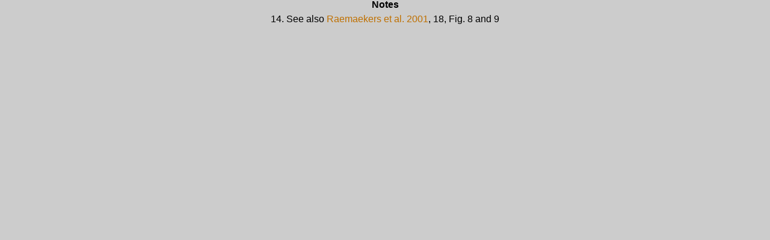

--- FILE ---
content_type: text/html
request_url: https://www.jalc.nl/cgi/t/text/text-idx272e.html?c=jalc;cc=jalc;sid=095741f1231d8f86c4f63866855fbf08;rgn=main;view=trgt;idno=m0401a01;id=m0401a01%3ANOTE14;note=ptr
body_size: 509
content:
<html>
  <!-- template name: note.tpl -->
  
<!-- Mirrored from dpc.uba.uva.nl/cgi/t/text/text-idx?c=jalc;cc=jalc;sid=095741f1231d8f86c4f63866855fbf08;rgn=main;view=trgt;idno=m0401a01;id=m0401a01%3ANOTE14;note=ptr by HTTrack Website Copier/3.x [XR&CO'2013], Mon, 10 Feb 2014 16:29:35 GMT -->
<head>
    <meta http-equiv="Content-Type" content="text/html; charset=UTF-8" />

	<!- tijdelijke verwijzing naar Trilobiet -->
	
	<link rel="stylesheet" type="text/css" href="../../../j/journal/textclass.css" />
	<link rel="stylesheet" type="text/css" href="../../../j/journal/print.css" />
	
	<link rel="stylesheet" type="text/css" href="../../../s/scherpte/scherpte.css" />
	
	<link rel="stylesheet" type="text/css" href="../../../s/scherpte/textclass-specific.css" />
	
	
	<script type="text/javascript" src="../../../j/journal/jquery-1.6.1.min.js"></script>
	<script type="text/javascript" src="../../../j/journal/scripts.js"></script>
	
  </head>
  
  <body bgcolor="#FFFFFF">
    
<h4 class="trgttophead">
Notes
</h4>

<div class="trgttextblock">
<sup></sup>

                  <p>  14. See also <a href="text-idx5dd7.html?c=jalc;cc=jalc;sid=095741f1231d8f86c4f63866855fbf08;rgn=main;view=trgt;idno=m0401a01;id=m0401a01%3AB89;note=ptr" class="tooltip">Raemaekers et al. 2001</a>, 18, Fig. 8 and 9</p>  
               
</div>

    
  </body>

<!-- Mirrored from dpc.uba.uva.nl/cgi/t/text/text-idx?c=jalc;cc=jalc;sid=095741f1231d8f86c4f63866855fbf08;rgn=main;view=trgt;idno=m0401a01;id=m0401a01%3ANOTE14;note=ptr by HTTrack Website Copier/3.x [XR&CO'2013], Mon, 10 Feb 2014 16:29:35 GMT -->
</html>


--- FILE ---
content_type: text/css
request_url: https://www.jalc.nl/j/journal/textclass.css
body_size: 2263
content:

/* ----------------------------------------------------

	UBA Journals
	Generic Stylesheet: textclass.css
	Journal(s): all

---------------------------------------------------- */

/* ~~~~~~~~~~~~~~~~~~~~~~~~~~~~~~~~~~~~~~~~~~~~~~~~~~~~
	reset.css
~~~~~~~~~~~~~~~~~~~~~~~~~~~~~~~~~~~~~~~~~~~~~~~~~~~~ */ 
/* v1.0 | 20080212 */
/* http://meyerweb.com/eric/tools/css/reset/ */

html, body, div, span, applet, object, iframe,
h1, h2, h3, h4, h5, h6, p, blockquote, pre,
a, abbr, acronym, address, big, cite, code,
del, dfn, em, font, img, ins, kbd, q, s, samp,
small, strike, strong, sub, tt, var,
b, u, i, center,
dl, dt, dd, ol, ul, li,
fieldset, form, label, legend,
table, caption, tbody, tfoot, thead, tr, th, td {
	margin: 0;
	padding: 0;
	border: 0;
	outline: 0;
	font-size: 100%;
	vertical-align: baseline;
	background: transparent;
}
body {
	line-height: 1;
}
ol, ul {
	list-style: none;
}
blockquote, q {
	quotes: none;
}
blockquote:before, blockquote:after,
q:before, q:after {
	content: '';
	content: none;
}

/* remember to define focus styles! */
:focus {
	outline: 0;
}

/* remember to highlight inserts somehow! */
ins {
	text-decoration: none;
}
del {
	text-decoration: line-through;
}

/* tables still need 'cellspacing="0"' in the markup */
table {
	border-collapse: collapse;
	border-spacing: 0;
}



/* ~~~~~~~~~~~~~~~~~~~~~~~~~~~~~~~~~~~~~~~~~~~~~~~~~~~~
	layout
~~~~~~~~~~~~~~~~~~~~~~~~~~~~~~~~~~~~~~~~~~~~~~~~~~~~ */ 
#mainbody, .navbanner {
	margin: auto;
    width: 60em;
}

#mainbody {
	padding-bottom: 3em;
}

#header .navbanner {
	position: relative;
	margin-top: 1em;
	/* height: 7em; */
}

	#header .floatgeneralmenu {
		position: absolute;
		top: 0;
		right: 0;
		text-align: right;
		font-size: 90%;
		font-weight: bold;
	}

		#header .floatgeneralmenu a {
			text-decoration: none;
		}

			#header .floatgeneralmenu a:hover {
				color: blue;
			}
	
		#header .floatgeneralmenu .bbinfo {
			padding-top: .5em;
			margin-top: .5em;
		}


	#header .generalmenu li {
	}


#header .collnavcontainer {
	height: 2em;
	margin: 1em 0 0 0;
	background-image: url("gradient2.html");
	background-repeat: repeat-x;
	background-position: 0 bottom;
}

	#header .collnavcontainer ul {
		margin: 0 auto;
	    width: 60em;
		height: 100%;
		padding: 0;
	}
	
		#header .collnavcontainer ul li {
			display: block;
			padding: 0 1em;
			border-right: 1px solid #999;
			float: left;
			height: 100%;
		}
	
			#header .collnavcontainer ul li a {
	    		color: white;
	    		text-decoration: none;
				display: block;
			    margin-top: 0.2em;
			}

				#header .collnavcontainer ul li:first-child {
					/*padding-left: 0;*/
					margin-left: -1em;
				}

#header .collnavsubcontainer {
	height: 2em;
	background: #eee;
}

#header .collnavsubcontainer ul {
margin: 0 auto;
width: 60em;
padding: 0;
height: 100%;
}

#header .collnavsubcontainer ul li {
display: block;
padding: 0 7px;
float: left;
height: 100%;
}

#header .collnavsubcontainer ul li a {
text-decoration: none;
display: block;
margin-top: 0.2em;
}

#header .collnavsubcontainer ul li:first-child {
	padding-left: 0;
}



#footercollnavcontainer {
	background: #666;
	height: 2em;
	clear: both;
	margin: 1em 0 0 0;
}

	#footercollnavcontainer ul {
		margin: 0 auto;
	    width: 60em;
		padding: .2em 0;
	}

		#footercollnavcontainer ul li {
			display: block;
			padding: 0 1em;
			float: left;
		}
	
			#footercollnavcontainer ul li a {
	    		color: white;
	    		text-decoration: none;
			}

				#footercollnavcontainer ul li:first-child {
					padding-left: 0;
				}


#footer {
	clear: both;
	background: #444;
}

	#footer ul {
		margin: 0 auto;
	    width: 60em;
		padding: 2em 0;
		color: #bbb;
	}

		#footer ul li {
			font-size: 90%;
		}

			#footer ul li a {
	    		color: #bbb;
	    		text-decoration: none;
			}

				#footer ul li a:hover {
					color: white;
				}


/* ~~~~~~~~~~~~~~~~~~~~~~~~~~~~~~~~~~~~~~~~~~~~~~~~~~~~
	markup
~~~~~~~~~~~~~~~~~~~~~~~~~~~~~~~~~~~~~~~~~~~~~~~~~~~~ */ 
body {
	font-family: Arial, Helvetica, sans-serif;
	font-size: 85%;
	line-height: 150%;
}

center {  
	/* usually used to contain tables */ 
	padding: 1em 0;
	background: #e8e8e8;
	border-width: 1px 0;
	border-style: dotted;
	border-color: #ccc;
}

p {
	margin: .5em 0;
}

a {
	text-decoration: none
}

	a:hover {
		text-decoration: underline;
	}

h2 {
	font-size: 1.5em;
	margin: 1.5em 0 .5em 0;
	background: #DDD;
	padding: .5em;
	min-height: 1em;
	line-height: 1.4em;
}

h1.article {
	font-size: 1.5em;
	margin: 1.5em 0 .5em 0;
	background: #DDD;
	padding: .5em;
	min-height: 1em;
	line-height: 1.4em;
}

h2.article {
	font-size: 1.3em;
	margin: .5em 0;
}

h3.article {
	font-size: 1.1em;
	margin: .5em 0;
}

h4.article {
	font-size: .85em;
	margin: .5em 0;
}

h5.article {
	font-size: .85em;
	font-style: italic;
	margin: .5em 0;
}

h6.article {
	font-size: .85em;
	font-style: italic;
	margin: .5em 0;
}


a.tooltip {
	position: relative;
}

div#tooltip {
	position:absolute;
	padding: .5em;
	background: white;
	border: solid 1px black;
	outline: solid 2px white;
}

.imagetable table {
	width: 100%;
	border-collapse: collapse;
	margin: 1em 0;
	border-color: #ccc;
    border-style: dotted;
    border-width: 1px 0;
}

	.imagetable table td {
		padding: 2em;
		vertical-align: middle;
		text-align: left;
		font-size: 90%;
		background: #eee;
	}

		.imagetable table td:first-child {
			background: #ddd;
		}

		.imagetable table td:last-child {
			padding-right: 0;
		}	

		.imagetable table td img {
			border-color: #bbb;
    		border-style: solid;
    		border-width: 1px;
		}

.hilite {
    color: brown;
    font-weight: bold;
}

.warning {
    background-color: #CCE1E1;
    border-color: #666;
    border-style: solid;
    border-width: 1px;
    margin: 2em 0;
    padding: 1em;
}

.permalink, .hitsfound {
	margin-top: 1em;
	font-size: 90%;
}

.journaltitle {
	margin-bottom: 1em;
	font-size: 90%;
}

#mainbody .floatgeneralmenunext {
    float: right;
	border-right: 1px solid #CCCCCC;
	padding: 0 1.5em 0 0;
}

	#mainbody .floatgeneralmenunext li {
		float: left;
		display: block;
		margin-left: 1.5em;
		font-size: 90%;
		border-left: 1px solid #CCCCCC;
		padding: 0 0 0 1.5em;	
	}
	
		#mainbody .floatgeneralmenunext li a {
			color: #666;
		}

			#mainbody .floatgeneralmenunext li a:hover {
				color: #000;
			}	



/* ~~~~~~~~~~~~~~~~~~~~~~~~~~~~~~~~~~~~~~~~~~~~~~~~~~~~
	tooltip
~~~~~~~~~~~~~~~~~~~~~~~~~~~~~~~~~~~~~~~~~~~~~~~~~~~~ */ 
.mini-tooltip{
	position	:	absolute;	
	z-index		:	999999;
	max-width	:	40em;
}

.mini-tooltip table td.mtt-content{
	background-color: #666;
	color: #fff;
	outline: solid 2px #fff;
	padding: 1em;
	text-align: left;
}

/* ~~~~~~~~~~~~~~~~~~~~~~~~~~~~~~~~~~~~~~~~~~~~~~~~~~~~
	search
~~~~~~~~~~~~~~~~~~~~~~~~~~~~~~~~~~~~~~~~~~~~~~~~~~~~ */ 
p.searchtype {
	font-weight: bold;
	margin: 1em 0;
}

form[name=search] {
	background: #e8e8e8;
	border-style: dotted;
	border-width: 1px 0;
	border-color: #ccc;
	padding: 1em 2em;
}

form[name=search] td {
	padding: .5em 2em .5em 0;
}

form[name=search] input, form[name=search] select {
	font-family: inherit;
	font-size: 1em;
	margin: 0 .5em;
}

/* ~~~~~~~~~~~~~~~~~~~~~~~~~~~~~~~~~~~~~~~~~~~~~~~~~~~~
	search results
~~~~~~~~~~~~~~~~~~~~~~~~~~~~~~~~~~~~~~~~~~~~~~~~~~~~ */ 
.resultsheader {
	font-weight: bold;
	padding: .5em 0;
	margin: .5em 0;
}

.slicehdr, #slicehdr, .sliceftr, #sliceftr {
	margin: .5em 0;
	padding: .2em;
	background: #e8e8e8;
	border-style: dotted;
	border-width: 1px 0;
	border-color: #ccc;
}

#resultslist br {
	display: none;
}

.resauthor {
	display: block;
	margin: 1em 0 .5em 0;
}

.journaltitle {
	display: block;
	margin: 0 0 .5em 0;
	font-size: 1em;
	color: #777;
}

.resitemlinks {
	display: block;
	margin: 0 0 2em 0;
}


/* ~~~~~~~~~~~~~~~~~~~~~~~~~~~~~~~~~~~~~~~~~~~~~~~~~~~~
	browse / toc
~~~~~~~~~~~~~~~~~~~~~~~~~~~~~~~~~~~~~~~~~~~~~~~~~~~~ */
#articlelist {
	margin: 0 0 2em 0;
}

	#articlelist li {
		margin: 0 0 1em 0;
	}
 

 /* added by mb */
 div.video {
	width: 560px;
	border-collapse: collapse;
	padding: 1em 1em 1em 1em;
	margin:1em 0;
	border-color: #ccc;
    border-style: dotted;
    border-width: 1px 0;
	font-size: 90%;
	background: #ddd;
}

div.sound {
	border-collapse: collapse;
	padding: 1em 1em 1em 1em;
	margin:1em 0;
	border-color: #ccc;
    border-style: dotted;
    border-width: 1px 0;
	font-size: 90%;
	background: #ddd;
}

.indentlevel1 {   /* used for indenting blocks of text in results details displays  */
                display : block;
                margin-bottom : 1px;
                padding-bottom : 0px;
                padding-top : 5px;
				font-weight: bold;
}

.indentlevel2 {   /* used for indenting blocks of text in results details displays  */
                display : block;
                margin-bottom : 1px;
                padding-bottom : 0px;
                padding-top : 0px;
                font-weight: normal;
                margin-left: 1.0em;
}

.indentlevel3 {
                display : block;
                margin-bottom : 1px;
                padding-bottom : 0px;
                padding-top : 0px;
                margin-left: 2.0em;
}

.indentlevel4 {
                display : block;
                margin-bottom : 1px;
                padding-bottom : 0px;
                padding-top : 0px;
                margin-left: 3.0em;
}

.indentlevel5 {
                display : block;
                margin-bottom : 1px;
                padding-bottom : 0px;
                padding-top : 0px;
                margin-left: 4.0em;
}

.indentlevel6 { /* this should be sufficient!! */
                display : block;
                margin-bottom : 1px;
                padding-bottom : 0px;
                padding-top : 0px;
                margin-left: 5.0em;
}

.searchhistory {
}

.searchhistory td {
	padding: .5em 2em .5em 0;
}
/* header row */ 
.searchhistory tr:first-child td {
	font-weight: bold; background: #999; color: white; 
} 

sup {
	font-size: .83em;
	line-height:0;
	vertical-align:	super;
}

blockquote {
	padding: 1em;
	font-size: .9em;
}